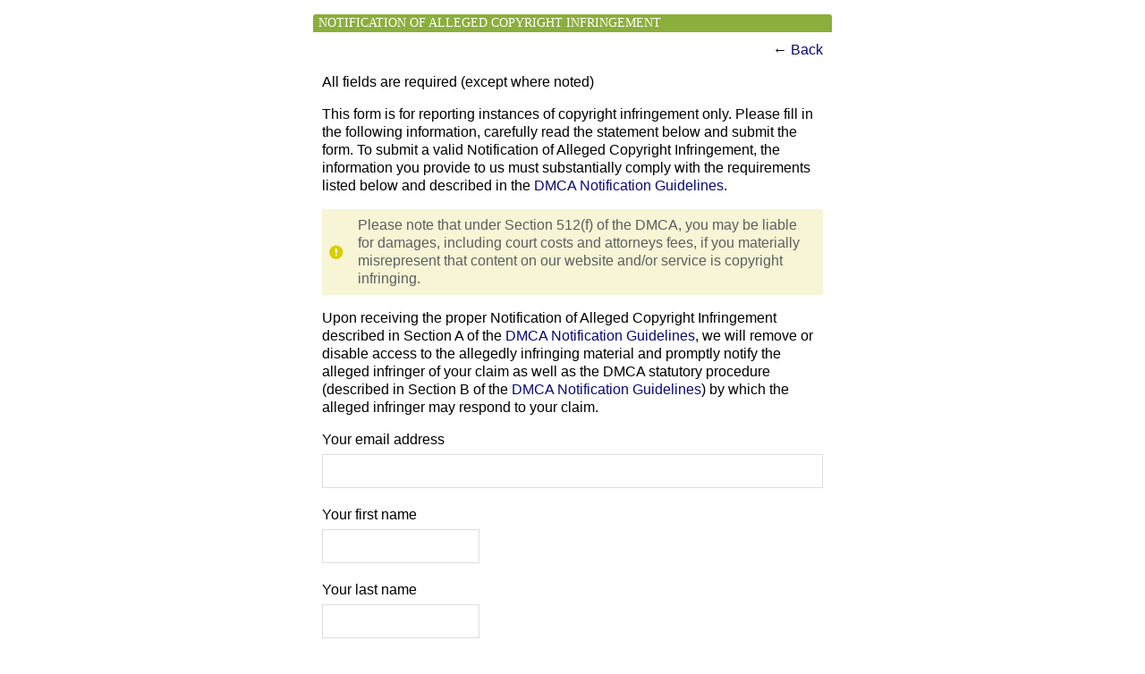

--- FILE ---
content_type: text/html; charset=UTF-8
request_url: https://eleusis.ning.com/main/authorization/copyrightnotification?previousUrl=https%3A%2F%2Feleusis.ning.com%2Fmain%2Fauthorization%2Fcopyrightguidelines%3FpreviousUrl%3Dhttps%253A%252F%252Feleusis.ning.com%252Fmain%252Fauthorization%252FtermsOfService%253FpreviousUrl%253Dhttps%25253A%25252F%25252Feleusis.ning.com%25252Fmembers%25252FKarmadeva
body_size: 31811
content:
<!DOCTYPE html> <html lang="en" prefix="og: http://ogp.me/ns#"> <head data-layout-view="simple" class="layout-head"> <script>
    dataLayerMain = [];
        </script>

     <!-- Google Tag Manager -->
<script>(function(w,d,s,l,i){w[l]=w[l]||[];w[l].push({'gtm.start':
new Date().getTime(),event:'gtm.js'});var f=d.getElementsByTagName(s)[0],
j=d.createElement(s),dl=l!='dataLayer'?'&l='+l:'';j.async=true;j.src=
'https://www.googletagmanager.com/gtm.js?id='+i+dl;f.parentNode.insertBefore(j,f);
})(window,document,'script','dataLayerMain','GTM-T5W4WQ');</script>
<!-- End Google Tag Manager -->         <meta http-equiv="Content-Type" content="text/html; charset=utf-8" />
    <title>Notification of Alleged Copyright Infringement - David Brazier (Eleusis)</title>
        <link rel="icon" href="/favicon.png?r=1" type="image/png" />
    <link rel="SHORTCUT ICON" href="/favicon.png?r=1" type="image/png" />
    <meta name="description" content="Projects of David Brazier: author &amp; teacher of Buddhism &amp; Buddhist Psychology" />
    <meta name="keywords" content="therapy, psychotherpy, Buddhist Psychology, publishing, books, spirituality, sacred, ritual, retreat, meditation, buddhist, Pure, Land, Dharmavidya, David, Buddhism, Brazier" />
<meta name="title" content="Notification of Alleged Copyright Infringement" />
<meta property="og:type" content="website" />
<meta property="og:url" content="https://eleusis.ning.com/main/authorization/copyrightnotification?previousUrl=https%3A%2F%2Feleusis.ning.com%2Fmain%2Fauthorization%2Fcopyrightguidelines%3FpreviousUrl%3Dhttps%253A%252F%252Feleusis.ning.com%252Fmain%252Fauthorization%252FtermsOfService%253FpreviousUrl%253Dhttps%25253A%25252F%25252Feleusis.ning.com%25252Fmembers%25252FKarmadeva" />
<meta property="og:title" content="Notification of Alleged Copyright Infringement" />
<meta property="og:image" content="https://storage.ning.com/topology/rest/1.0/file/get/9144430073?profile=RESIZE_1024x1024" />
<link rel="image_src" href="https://eleusis.ning.com/appatar.png" />
<link href="https://fonts.googleapis.com/css?family=Fira+Sans:100|Fira+Sans:400|Fira+Sans:500|Fira+Sans:italic500|Fira+Sans:600|Fira+Sans:700|Montserrat:400|Montserrat:500|Montserrat:600" rel="stylesheet">
<script type="text/javascript">
            (function(){
            if (!window.ning) { return; }

            var age, gender, rand, obfuscated, combined;

            obfuscated = document.cookie.match(/xgdi=([^;]+)/);
            if (obfuscated) {
                var offset = 100000;
                obfuscated = parseInt(obfuscated[1]);
                rand = obfuscated / offset;
                combined = (obfuscated % offset) ^ rand;
                age = combined % 1000;
                gender = (combined / 1000) & 3;
                gender = (gender == 1 ? 'm' : gender == 2 ? 'f' : 0);
                ning.viewer = {"age":age,"gender":gender};
            }
        })();

        window.xg = window.xg || {};
xg.captcha = {
    'shouldShow': false,
    'siteKey': '6Ldf3AoUAAAAALPgNx2gcXc8a_5XEcnNseR6WmsT'
};
xg.addOnRequire = function(f) { xg.addOnRequire.functions.push(f); };
xg.addOnRequire.functions = [];
xg.addOnFacebookLoad = function (f) { xg.addOnFacebookLoad.functions.push(f); };
xg.addOnFacebookLoad.functions = [];
xg._loader = {
    p: 0,
    loading: function(set) {  this.p++; },
    onLoad: function(set) {
                this.p--;
        if (this.p == 0 && typeof(xg._loader.onDone) == 'function') {
            xg._loader.onDone();
        }
    }
};
xg._loader.loading('xnloader');
if (window.bzplcm) {
    window.bzplcm._profileCount = 0;
    window.bzplcm._profileSend = function() { if (window.bzplcm._profileCount++ == 1) window.bzplcm.send(); };
}
xg._loader.onDone = function() {
            if(window.bzplcm)window.bzplcm.start('ni');
        xg.shared.util.parseWidgets();
    var addOnRequireFunctions = xg.addOnRequire.functions;
    xg.addOnRequire = function(f) { f(); };
    try {
        if (addOnRequireFunctions) { dojo.lang.forEach(addOnRequireFunctions, function(onRequire) { onRequire.apply(); }); }
    } catch (e) {
        if(window.bzplcm)window.bzplcm.ts('nx').send();
        throw e;
    }
    if(window.bzplcm) { window.bzplcm.stop('ni'); window.bzplcm._profileSend(); }
};
window.xn = { track: { event: function() {}, pageView: function() {}, registerCompletedFlow: function() {}, registerError: function() {}, timer: function() { return { lapTime: function() {} }; } } };</script>
<meta name="viewport" content="width=device-width, initial-scale=1.0">
<script type="text/javascript">less = { env: "development" }; </script>

<style type="text/css" media="screen,projection">
@import url(https://static.ning.com/eleusis/widgets/shared/less/unversioned/base/iconFont.css?xn_version=202601121642);

</style>
<link class="less-style less-base-and-theme-styles" rel="stylesheet" type="text/css" href="https://eleusis.ning.com/base-and-theme-styles-css" />


<style type="text/css" media="screen,projection">
@import url(https://fonts.googleapis.com/css?family=Arvo|Cookie|Josefin+Sans|Libre+Baskerville|Merriweather|Montserrat|PT+Sans|Playfair+Display|Quicksand|Raleway|Roboto|Roboto+Condensed:300|Sacramento|Satisfy|Ubuntu+Mono);

</style>
</head> <body>   <!-- Google Tag Manager -->
<script>(function(w,d,s,l,i){w[l]=w[l]||[];w[l].push({'gtm.start':
new Date().getTime(),event:'gtm.js'});var f=d.getElementsByTagName(s)[0],
j=d.createElement(s),dl=l!='dataLayer'?'&l='+l:'';j.async=true;j.src=
'https://www.googletagmanager.com/gtm.js?id='+i+dl;f.parentNode.insertBefore(j,f);
})(window,document,'script','dataLayerMain','GTM-T5W4WQ');</script>
<!-- End Google Tag Manager -->   <div class="xg_theme account legal xg_widget_main xg_widget_main_authorization xg_widget_main_authorization_copyrightnotification" />   <div class="before-content">         <div id="xn_bar">&#160;</div>
   </div>   <div class="container">     <div class="notifications"></div>     <!--<div class="row">-->       <!--<div class="span9">-->         <div class="site-body container-fixedFull copyrightGuidelines legal">
    <div class="grid-frame sheet">
        <header class="module-header">
            <h2 class="module-name">
                Notification of Alleged Copyright Infringement            </h2>
        </header>
                <section class="module-body prose">
            <div class="module-actions">
                <div class="pull-right">
                    ← <a href="https://eleusis.ning.com/main/authorization/copyrightguidelines?previousUrl=https%3A%2F%2Feleusis.ning.com%2Fmain%2Fauthorization%2FtermsOfService%3FpreviousUrl%3Dhttps%253A%252F%252Feleusis.ning.com%252Fmembers%252FKarmadeva">Back</a>                </div>
            </div>
            <p>All fields are required (except where noted)</p>
            <p>This form is for reporting instances of copyright infringement only. Please fill in the following information, carefully read the statement below and submit the form. To submit a valid Notification of Alleged Copyright Infringement, the information you provide to us must substantially comply with the requirements listed below and described in the <a target="_blank" href="https://eleusis.ning.com/main/authorization/copyrightguidelines?previousUrl=https%3A%2F%2Feleusis.ning.com%2Fmain%2Fauthorization%2Fcopyrightnotification%3FpreviousUrl%3Dhttps%253A%252F%252Feleusis.ning.com%252Fmain%252Fauthorization%252Fcopyrightguidelines%253FpreviousUrl%253Dhttps%25253A%25252F%25252Feleusis.ning.com%25252Fmain%25252Fauthorization%25252FtermsOfService%25253FpreviousUrl%25253Dhttps%2525253A%2525252F%2525252Feleusis.ning.com%2525252Fmembers%2525252FKarmadeva">DMCA Notification Guidelines</a>.</p>
            <p class="notice-warningMessage">Please note that under Section 512(f) of the DMCA, you may be liable for damages, including court costs and attorneys fees, if you materially misrepresent that content on our website and/or service is copyright infringing.</p>
            <p>Upon receiving the proper Notification of Alleged Copyright Infringement described in Section A of the <a target="_blank" href="https://eleusis.ning.com/main/authorization/copyrightguidelines?previousUrl=https%3A%2F%2Feleusis.ning.com%2Fmain%2Fauthorization%2Fcopyrightnotification%3FpreviousUrl%3Dhttps%253A%252F%252Feleusis.ning.com%252Fmain%252Fauthorization%252Fcopyrightguidelines%253FpreviousUrl%253Dhttps%25253A%25252F%25252Feleusis.ning.com%25252Fmain%25252Fauthorization%25252FtermsOfService%25253FpreviousUrl%25253Dhttps%2525253A%2525252F%2525252Feleusis.ning.com%2525252Fmembers%2525252FKarmadeva">DMCA Notification Guidelines</a>, we will remove or disable access to the allegedly infringing material and promptly notify the alleged infringer of your claim as well as the DMCA statutory procedure (described in Section B of the <a target="_blank" href="https://eleusis.ning.com/main/authorization/copyrightguidelines?previousUrl=https%3A%2F%2Feleusis.ning.com%2Fmain%2Fauthorization%2Fcopyrightnotification%3FpreviousUrl%3Dhttps%253A%252F%252Feleusis.ning.com%252Fmain%252Fauthorization%252Fcopyrightguidelines%253FpreviousUrl%253Dhttps%25253A%25252F%25252Feleusis.ning.com%25252Fmain%25252Fauthorization%25252FtermsOfService%25253FpreviousUrl%25253Dhttps%2525253A%2525252F%2525252Feleusis.ning.com%2525252Fmembers%2525252FKarmadeva">DMCA Notification Guidelines</a>) by which the alleged infringer may respond to your claim.</p>

            <form class="form1" enctype="application/x-www-form-urlencoded" action="https://eleusis.ning.com/main/authorization/copyrightnotification?previousUrl=https%3A%2F%2Feleusis.ning.com%2Fmain%2Fauthorization%2Fcopyrightguidelines%3FpreviousUrl%3Dhttps%253A%252F%252Feleusis.ning.com%252Fmain%252Fauthorization%252FtermsOfService%253FpreviousUrl%253Dhttps%25253A%25252F%25252Feleusis.ning.com%25252Fmembers%25252FKarmadeva" method="post" name="copyrightnotification" id="copyrightnotification-form">
                <input type="hidden" name="xg_token" value="" />                                    <input type="hidden" name="previousUrl" value="https://eleusis.ning.com/main/authorization/copyrightguidelines?previousUrl=https%3A%2F%2Feleusis.ning.com%2Fmain%2Fauthorization%2FtermsOfService%3FpreviousUrl%3Dhttps%253A%252F%252Feleusis.ning.com%252Fmembers%252FKarmadeva" />
                                <div class="form-field">
                        <label for="email">Your email address</label>
                        <input type="email" name="email" value="" id="email" class="input-full"/>                </div>
                <div class="form-field">
                        <label for="firstName">Your first name</label>
                        <input type="text" name="firstName" value="" id="firstName" class="input-normal"/>                </div>
                <div class="form-field">
                        <label for="lastName">Your last name</label>
                        <input type="text" name="lastName" value="" id="lastName" class="input-normal"/>                </div>
                <div class="form-field">
                        <label for="streetAddress">Street address</label>
                        <input type="text" name="streetAddress" value="" id="streetAddress" class="input-wide"/>                </div>
                <div class="form-field">
                        <label for="city">City</label>
                        <input type="text" name="city" value="" id="city" class="input-medium"/>                </div>
                <div class="form-field">
                        <label for="state">State</label>
                        <input type="text" name="state" value="" id="state" class="input-single"/>                </div>
                <div class="form-field">
                        <label for="zipCode">Zip/Postal code</label>
                        <input type="text" name="zipCode" value="" id="zipCode" class="input-narform-field"/>                </div>
                <div class="form-field">
                        <label for="country">Country</label>
                        <select name="country" id="country"><option value="" selected="selected">Choose&hellip;</option><option value="US">United States</option><option value="_2">----------------</option><option value="AF">Afghanistan</option><option value="AX">Aland Islands</option><option value="AL">Albania</option><option value="DZ">Algeria</option><option value="AS">American Samoa</option><option value="AD">Andorra</option><option value="AO">Angola</option><option value="AI">Anguilla</option><option value="AQ">Antarctica</option><option value="AG">Antigua and Barbuda</option><option value="AR">Argentina</option><option value="AM">Armenia</option><option value="AW">Aruba</option><option value="AU">Australia</option><option value="AT">Austria</option><option value="AZ">Azerbaijan</option><option value="BS">Bahamas</option><option value="BH">Bahrain</option><option value="BD">Bangladesh</option><option value="BB">Barbados</option><option value="BY">Belarus</option><option value="BE">Belgium</option><option value="BZ">Belize</option><option value="BJ">Benin</option><option value="BM">Bermuda</option><option value="BT">Bhutan</option><option value="BO">Bolivia</option><option value="BA">Bosnia and Herzegovina</option><option value="BW">Botswana</option><option value="BV">Bouvet Island</option><option value="BR">Brazil</option><option value="IO">British Indian Ocean Territory</option><option value="BN">Brunei Darussalam</option><option value="BG">Bulgaria</option><option value="BF">Burkina Faso</option><option value="BI">Burundi</option><option value="KH">Cambodia</option><option value="CM">Cameroon</option><option value="CA">Canada</option><option value="CV">Cape Verde</option><option value="KY">Cayman Islands</option><option value="CF">Central African Republic</option><option value="TD">Chad</option><option value="CL">Chile</option><option value="CN">China, mainland</option><option value="CX">Christmas Island</option><option value="CC">Cocos (Keeling) Islands</option><option value="CO">Colombia</option><option value="KM">Comoros</option><option value="CG">Congo, Republic of the</option><option value="CD">Congo, The Democratic Republic Of The</option><option value="CK">Cook Islands</option><option value="CR">Costa Rica</option><option value="CI">Cote d Ivoire</option><option value="HR">Croatia</option><option value="CU">Cuba</option><option value="CY">Cyprus</option><option value="CZ">Czech Republic</option><option value="DK">Denmark</option><option value="DJ">Djibouti</option><option value="DM">Dominica</option><option value="DO">Dominican Republic</option><option value="EC">Ecuador</option><option value="EG">Egypt</option><option value="SV">El Salvador</option><option value="GQ">Equatorial Guinea</option><option value="ER">Eritrea</option><option value="EE">Estonia</option><option value="ET">Ethiopia</option><option value="EU">European Union</option><option value="FK">Falkland Islands</option><option value="FO">Faroe Islands</option><option value="FJ">Fiji</option><option value="FI">Finland</option><option value="FR">France</option><option value="GF">French Guiana</option><option value="PF">French Polynesia</option><option value="TF">French Southern Territories</option><option value="GA">Gabon</option><option value="GM">Gambia</option><option value="GE">Georgia</option><option value="DE">Germany</option><option value="GH">Ghana</option><option value="GI">Gibraltar</option><option value="GR">Greece</option><option value="GL">Greenland</option><option value="GD">Grenada</option><option value="GP">Guadeloupe</option><option value="GU">Guam</option><option value="GT">Guatemala</option><option value="GG">Guernsey</option><option value="GN">Guinea</option><option value="GW">Guinea-Bissau</option><option value="GY">Guyana</option><option value="HT">Haiti</option><option value="HM">Heard Island and McDonald Islands</option><option value="HN">Honduras</option><option value="HK">Hong Kong</option><option value="HU">Hungary</option><option value="IS">Iceland</option><option value="IN">India</option><option value="ID">Indonesia</option><option value="IR">Iran</option><option value="IQ">Iraq</option><option value="IE">Ireland</option><option value="IM">Isle of Man</option><option value="IL">Israel</option><option value="IT">Italy</option><option value="JM">Jamaica</option><option value="JP">Japan</option><option value="JE">Jersey</option><option value="JO">Jordan</option><option value="KZ">Kazakhstan</option><option value="KE">Kenya</option><option value="KI">Kiribati</option><option value="KP">Korea, Democratic Peoples Republic of</option><option value="KR">Korea, Republic of</option><option value="KW">Kuwait</option><option value="KG">Kyrgyzstan</option><option value="LA">Lao Peoples Democratic Republic</option><option value="LV">Latvia</option><option value="LB">Lebanon</option><option value="LS">Lesotho</option><option value="LR">Liberia</option><option value="LY">Libyan Arab Jamahiriya</option><option value="LI">Liechtenstein</option><option value="LT">Lithuania</option><option value="LU">Luxembourg</option><option value="MO">Macao</option><option value="MG">Madagascar</option><option value="MW">Malawi</option><option value="MY">Malaysia</option><option value="MV">Maldives</option><option value="ML">Mali</option><option value="MT">Malta</option><option value="MH">Marshall Islands</option><option value="MQ">Martinique</option><option value="MR">Mauritania</option><option value="MU">Mauritius</option><option value="YT">Mayotte</option><option value="MX">Mexico</option><option value="FM">Micronesia, Federated States of</option><option value="MD">Moldova, Republic of</option><option value="MC">Monaco</option><option value="MN">Mongolia</option><option value="ME">Montenegro</option><option value="MS">Montserrat</option><option value="MA">Morocco</option><option value="MZ">Mozambique</option><option value="MM">Myanmar</option><option value="NA">Namibia</option><option value="NR">Nauru</option><option value="NP">Nepal</option><option value="NL">Netherlands</option><option value="AN">Netherlands Antilles</option><option value="NC">New Caledonia</option><option value="NZ">New Zealand</option><option value="NI">Nicaragua</option><option value="NE">Niger</option><option value="NG">Nigeria</option><option value="NU">Niue</option><option value="NF">Norfolk Island</option><option value="MP">Northern Mariana Islands</option><option value="NO">Norway</option><option value="OM">Oman</option><option value="PK">Pakistan</option><option value="PW">Palau</option><option value="PS">Palestinian Territory, Occupied</option><option value="PA">Panama</option><option value="PG">Papua New Guinea</option><option value="PY">Paraguay</option><option value="PE">Peru</option><option value="PH">Philippines</option><option value="PN">Pitcairn</option><option value="PL">Poland</option><option value="PT">Portugal</option><option value="PR">Puerto Rico</option><option value="QA">Qatar</option><option value="MK">Republic of Macedonia</option><option value="RE">Reunion</option><option value="RO">Romania</option><option value="RU">Russian Federation</option><option value="RW">Rwanda</option><option value="BL">Saint Barthelemy</option><option value="SH">Saint Helena</option><option value="KN">Saint Kitts and Nevis</option><option value="LC">Saint Lucia</option><option value="MF">Saint Martin</option><option value="VC">Saint Vincent and the Grenadines</option><option value="PM">Saint-Pierre and Miquelon</option><option value="WS">Samoa</option><option value="SM">San Marino</option><option value="ST">Sao Tome and Principe</option><option value="SA">Saudi Arabia</option><option value="SN">Senegal</option><option value="RS">Serbia</option><option value="CS">Serbia and Montenegro</option><option value="SC">Seychelles</option><option value="SL">Sierra Leone</option><option value="SG">Singapore</option><option value="SK">Slovakia</option><option value="SI">Slovenia</option><option value="SB">Solomon Islands</option><option value="SO">Somalia</option><option value="ZA">South Africa</option><option value="GS">South Georgia and the South Sandwich Islands</option><option value="ES">Spain</option><option value="LK">Sri Lanka</option><option value="SD">Sudan</option><option value="SR">Suriname</option><option value="SJ">Svalbard and Jan Mayen</option><option value="SZ">Swaziland</option><option value="SE">Sweden</option><option value="CH">Switzerland</option><option value="SY">Syrian Arab Republic</option><option value="TW">Taiwan</option><option value="TJ">Tajikistan</option><option value="TZ">Tanzania, United Republic Of</option><option value="TH">Thailand</option><option value="TL">Timor-Leste</option><option value="TG">Togo</option><option value="TK">Tokelau</option><option value="TO">Tonga</option><option value="TT">Trinidad and Tobago</option><option value="TN">Tunisia</option><option value="TR">Turkey</option><option value="TM">Turkmenistan</option><option value="TC">Turks and Caicos Islands</option><option value="TV">Tuvalu</option><option value="UG">Uganda</option><option value="UA">Ukraine</option><option value="AE">United Arab Emirates</option><option value="GB">United Kingdom</option><option value="UM">United States Minor Outlying Islands</option><option value="UY">Uruguay</option><option value="UZ">Uzbekistan</option><option value="VU">Vanuatu</option><option value="VA">Vatican City State</option><option value="VE">Venezuela</option><option value="VN">Vietnam</option><option value="VG">Virgin Islands, British</option><option value="VI">Virgin Islands, U.S.</option><option value="WF">Wallis and Futuna</option><option value="EH">Western Sahara</option><option value="YE">Yemen</option><option value="ZM">Zambia</option><option value="ZW">Zimbabwe</option></select>                </div>
                <div class="form-field">
                        <label for="copyright_identification">Identify in sufficient detail the copyrighted work that you claim has been infringed</label>
                        <textarea name="copyright_identification" id="copyright_identification" class="input-full"></textarea>                </div>
                <div class="form-field">
                        <label for="copyright_links">Identify the URL(s) that contain the copyrighted material described above</label>
                        <textarea name="copyright_links" id="copyright_links" class="input-full"></textarea>                        <small>e.g. http://www.examplenetwork.com/photo/photo/show?id-1220999%3APhoto%3A21</small>
                </div>
                <div class="form-field">
                        <label for="copyright_network_links">Provide the name(s) and URL(s) of the Social Network(s) that contain the copyright material described above</label>
                        <textarea name="copyright_network_links" id="copyright_network_links" class="input-full"></textarea>                        <small>e.g. Network Name: Example Network, Network URL: http://examplenetwork.com</small>
                </div>
                <div class="form-field">
                        <label for="infringement_desc">Optional: Describe how your copyright has been infringed</label>
                        <textarea name="infringement_desc" id="copyright_network_links" class="input-full"></textarea>                </div>
                <div class="form-field">
                        <label>By checking the boxes below, I state UNDER PENALTY OF PERJURY that:</label>
                        <ul class="no-bullet">
                            <li>
                                <label class="checkboxLabel">
                                    <input type="checkbox" name="check_owner" value="1" />                                    I am the owner, or an agent authorized to act on behalf of the owner of an exclusive right that is allegedly infringed.
                                </label>
                            </li>
                            <li>
                                <label class="checkboxLabel">
                                    <input type="checkbox" name="check_good_faith" value="1" />                                    I have a good faith belief that the use of the material in the manner complained of is not authorized by the copyright owner, its agent, or the law.
                                </label>
                            </li>
                            <li>
                                <label class="checkboxLabel">
                                    <input type="checkbox" name="check_accurate" value="1" />                                    This notification is accurate.
                                </label>
                            </li>
                        </ul>
                </div>
                <div class="form-field">
                        <label>By checking the boxes below, I understand that:</label>
                        <ul class="no-bullet">
                            <li>
                                <label class="checkboxLabel">
                                    <input type="checkbox" name="check_agent" value="1" />                                    Our copyright agent will send a copy of this notice to both the individual that uploaded the allegedly infringing content and the creator of the Social Network on which the content appears.
                                </label>
                            </li>
                            <li>
                                <label class="checkboxLabel">
                                    <input type="checkbox" name="check_abuse" value="1" />                                    Abuse of this tool will result in termination of my Member account.
                                </label>
                            </li>
                        </ul>
                </div>
                <div class="form-field">
                        <label for="signature">Typing your name in the box below will act as your digital signature</label>
                        <input type="text" name="signature" value="" id="signature" class="input-medium"/>                </div>
                <div class="form-actions buttonGroup">
                        <input type="submit" class="button button-primary" value="Send" name="j_id323"/>
                </div>
            </form>
        </section>
    </div>
</div>
   </div>   <div class="after-content"><div id="xj_baz17246" class="xg_theme"></div>
<div id="xg_overlay" style="display:none;">
<!--[if lte IE 6.5]><iframe></iframe><![endif]-->
</div>
<!--googleoff: all--><noscript>
	<style type="text/css" media="screen">
        #xg { position:relative;top:120px; }
        #xn_bar { top:120px; }
	</style>
	<div class="errordesc noscript">
		<div>
            <h3><strong>Hello, you need to enable JavaScript to use David Brazier (Eleusis).</strong></h3>
            <p>Please check your browser settings or contact your system administrator.</p>
			<img src="/xn_resources/widgets/index/gfx/jstrk_off.gif" alt="" height="1" width="1" />
		</div>
	</div>
</noscript><!--googleon: all-->

<script>
        /* TODO: added checked for missing object on page */
        if (typeof xg.shared === "undefined") { xg.shared = {} }
        xg.shared.templates = {"xg.shared.util":{"shared\/moreOfAddon.mustache":"<div class=\"add__example\">\n    <div class=\"add__example_img tile\"\n         data-scale=\"2.4\"\n         data-image=\"{{dataImage}}\"><\/div>\n    <div class=\"add__example_description\">\n        <h3 class=\"add__example_title\">{{addonTitle}}<\/h3>\n        <div class=\"overflow_scroll\">\n            <p>{{addonDescription}}<\/p>\n        <\/div>\n        <div class=\"add__example_actions to_bottom\">\n            <span class=\"price\">{{#DUaddon}}{{fromText}}{{\/DUaddon}}{{^DUaddon}}{{addonCurrency}}{{addonPrice}}{{\/DUaddon}} \/ {{addonPeriod}}<\/span>\n            {{^DUaddon}}\n            <button class=\"ds-button js_show_buyDetails\" data-addon=\"{{addonId}}\">\n                <span>{{addText}}<\/span>\n            <\/button>\n            {{\/DUaddon}}\n        <\/div>\n    <\/div>\n\n<\/div>\n{{#DUaddon}}\n<div class=\"align-center\">\n    <span class=\"payment-switcher\">\n        <input class=\"switcher__input\" type=\"checkbox\" name=\"watched\" id=\"du_switcher_payment_period\">\n        <label class=\"switcher__label\" for=\"du_switcher_payment_period\">\n            <span class=\"switcher__text left\">{{monthly}}<\/span>\n            <span class=\"switcher__text right\">{{annual}}<\/span>\n        <\/label>\n    <\/span>\n<\/div>\n<div data-type=\"popupActivate\">\n\n    <div class=\"storage_block_info after_info\">\n        <div class=\"extra_storage\">\n            <h3 class=\"extra_storage_title\">{{addonTitle}}<\/h3>\n            <p class=\"extra_storage_description\">{{descriptionText}}<\/p>\n            <ul class=\"sell_list\">\n                {{#duAddonsData.Month}}\n                <li class=\"sell_item\">\n                    <input class=\"disk-usage\" id=\"sell_select_{{product}}\" data-slug=\"{{slug}}\" {{#default}}checked{{\/default}} type=\"radio\" name=\"sell_select\">\n                    <label for=\"sell_select_{{product}}\">{{capacity}} GB <span class=\"cost\">{{currency}}{{price}}<\/span><\/label>\n                    <span class=\"radio__icon_mini\"><\/span>\n                <\/li>\n                {{\/duAddonsData.Month}}\n            <\/ul>\n            <span class=\"info_prices\">*{{pricesText}}<\/span>\n        <\/div>\n\n        <div class=\"payment_wrapper\">\n            {{{paymentContent}}}\n        <\/div>\n    <\/div>\n<\/div>\n{{\/DUaddon}}"}}</script>

<div id="i18n" style="display: none;" data-locale="en_US"
        data-messages='{"MAX_CHARACTERS_IS":"We\u2019re sorry. The maximum number of characters is %1$s.","ADD":"Add","ADDON_PRICE_FROM":"from %1$s%2$s","PRICES_SHOWN_PER_MONTH":"Monthly price","ADDON_DU_PAID_DESCRIPTION_SHORT":"You can get more disc space by purchasing the Extra storage addon.","MONTHLY":"Monthly","ANNUAL":"Annual","CLOSE":"Close","OK":"OK","CANCEL":"Cancel","CONFIRMATION":"Confirmation","FRAME_BUSTING_MSG_TITLE":"We\u2019re sorry, this site can\u2019t be embedded in a frame.","FRAME_BUSTING_MSG":"If you\u2019re trying to set up your own domain for your Ning Network, please click here for more information on how to set it up properly. Or, click here to go to the original site."}'></div>
        <script>
    xg.xnTrackHost = "coll.ning.com:80";
    xg.global = {};
    if(window.bzplcm)window.bzplcm.listen('load', function() { window.bzplcm.ts('hr').send() });
        </script>
<script>
    document.addEventListener("DOMContentLoaded", function () {
        if (!window.dataLayerMain) {
            return;
        }
        var handler = function (event) {
            var element = event.currentTarget;
            if (element.hasAttribute('data-track-disable')) {
                return;
            }
            var options = JSON.parse(element.getAttribute('data-track'));
            window.dataLayerMain.push({
                'event'         : 'trackEvent',
                'eventType'     : 'googleAnalyticsNetwork',
                'eventCategory' : options && options.category || '',
                'eventAction'   : options && options.action || '',
                'eventLabel'    : options && options.label || '',
                'eventValue'    : options && options.value || ''
            });
            if (options && options.ga4) {
                window.dataLayerMain.push(options.ga4);
            }
        };
        var elements = document.querySelectorAll('[data-track]');
        for (var i = 0; i < elements.length; i++) {
            elements[i].addEventListener('click', handler);
        }
    });
</script>
</div> </body> </html>